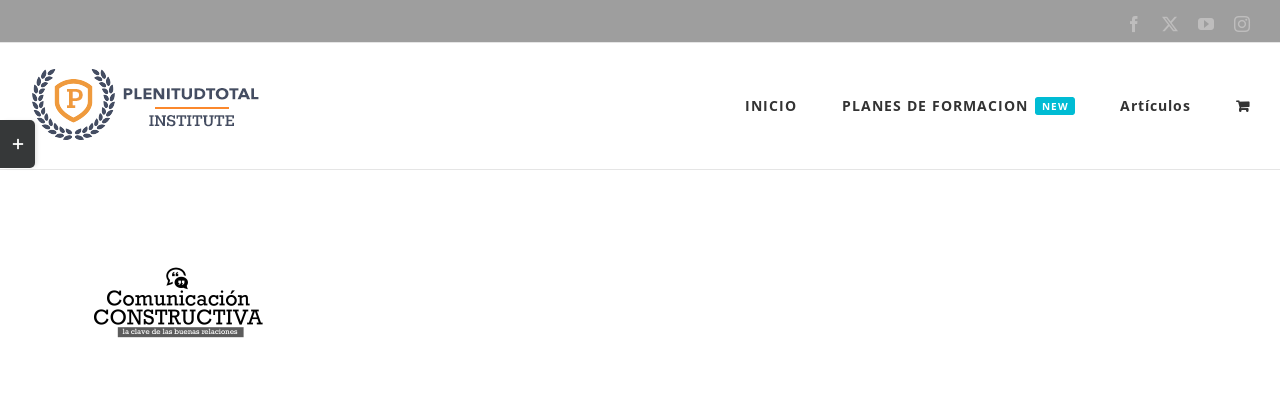

--- FILE ---
content_type: application/javascript; charset=utf-8
request_url: https://plenitudtotal.org/wp-content/plugins/fusion-builder-mobile-layout-creator/js/fbmlg-scripts.js?ver=6.8.3
body_size: 896
content:
/*  JS HERE  */


jQuery(window).load(function(event) {

  if ( location.hash !== '' &&
    typeof fbmlg_scripts_object !== 'undefined' &&
    typeof fbmlg_scripts_object.fbmlg_upper_limit !== 'undefined' &&
    typeof fbmlg_scripts_object.fbmlg_lower_limit !== 'undefined'
  ) {

    var fbmlg_window_width  = jQuery(window).width();
    var fbmlg_upper_limit   = fbmlg_scripts_object.fbmlg_upper_limit;
    var fbmlg_lower_limit   = fbmlg_scripts_object.fbmlg_lower_limit;


    if ( fbmlg_window_width <= fbmlg_upper_limit && fbmlg_window_width >= fbmlg_lower_limit ) {
      targ=location.hash;
      if(targ.charAt(1)=="_")
      {
        targ=targ.substring(2);
        targ="#"+targ;
      }
      if( !(jQuery( 'div' + targ + ' div:visible' ).length) )
      {
        jQuery( 'html,body' ).stop().animate(
          { scrollTop: jQuery( 'div:visible' + targ ).offset().top-50 },
          'slow'
        );
      }else{
        jQuery( 'html,body' ).stop().animate(
          { scrollTop: jQuery( 'div' + targ + ' div:visible' ).offset().top-50 },
          'slow'
        );
      }


      return false;
    }

  }
});

jQuery(document).ready(function(event) {

  jQuery('.fusion-mobile-nav-holder ul').find('a').click(function(){

    if ( location.hash !== '' &&
      typeof fbmlg_scripts_object !== 'undefined' &&
      typeof fbmlg_scripts_object.fbmlg_upper_limit !== 'undefined' &&
      typeof fbmlg_scripts_object.fbmlg_lower_limit !== 'undefined'
    ) {

      var fbmlg_window_width  = jQuery(window).width();
      var fbmlg_upper_limit   = fbmlg_scripts_object.fbmlg_upper_limit;
      var fbmlg_lower_limit   = fbmlg_scripts_object.fbmlg_lower_limit;

      if ( fbmlg_window_width <= fbmlg_upper_limit && fbmlg_window_width >= fbmlg_lower_limit ) {

        if( !(jQuery( 'div' + location.hash + ' div:visible' ).length) )
        {
          jQuery( 'html,body' ).stop().animate(
            { scrollTop: jQuery( 'div:visible' + location.hash ).offset().top-50 },
            'slow'
          );
        }else{
          jQuery( 'html,body' ).stop().animate(
            { scrollTop: jQuery( 'div' + location.hash + ' div:visible' ).offset().top-50 },
            'slow'
          );
        }

      }

    }

  });

});


jQuery(function() {


jQuery('#btnYes').click(function() {

    // handle form processing here

  	jQuery('#bulk-action').submit();

});
  jQuery('#bulk-operation-form').submit(function(event) {
    event.preventDefault();
    var form = jQuery(this)[0];

    jQuery.confirm({
      columnClass: 'col-md-4 col-md-offset-4',
      theme: 'white',
      title: 'Confirmation',
      content: 'Note: All the old mobile layouts will be removed by this operation',
      confirmButton: 'Ok',
      cancelButton: 'Cancel',
      confirmButtonClass: 'btn-success',
      cancelButtonClass: 'btn-danger',
      confirm: function() {
        //Submit the form
        console.log("hi");
        // form.submit();
        //  jQuery('#bulk-operation-form').submit();
      },
      cancel: function() {
        console.log("by");
        //Do nothing
      }
    });
  });
});
